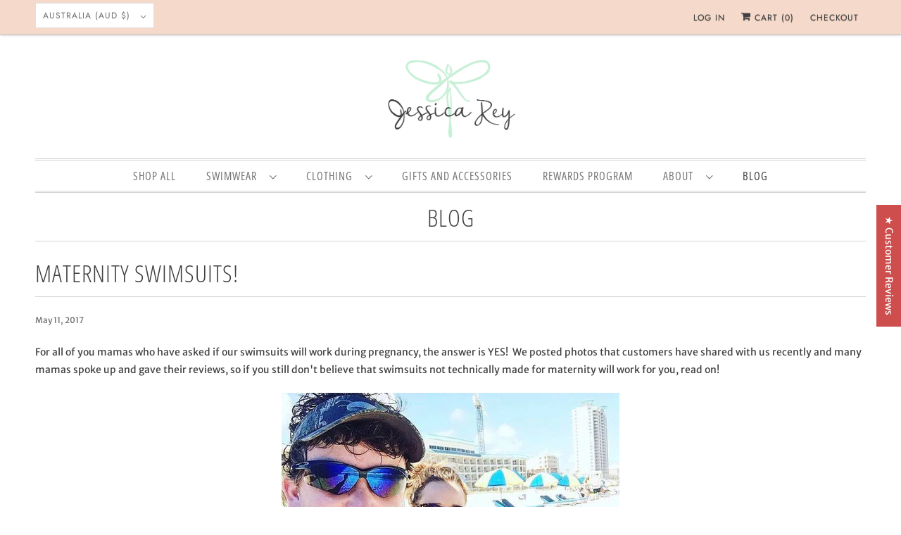

--- FILE ---
content_type: text/javascript; charset=utf-8
request_url: https://www.rey-swimwear-au.com/products/navidium-shipping-protection.js
body_size: 3073
content:
{"id":6836477493382,"title":"Shipping Protection","handle":"navidium-shipping-protection","description":"","published_at":"2023-03-27T13:10:47-07:00","created_at":"2023-01-10T06:52:34-08:00","vendor":"REY SWIMWEAR","type":"Insurance","tags":["BFCM2024","BFCM2024 ALL","FinalSale","nvd-hidden"],"price":200,"price_min":200,"price_max":95300,"available":true,"price_varies":true,"compare_at_price":200,"compare_at_price_min":200,"compare_at_price_max":95300,"compare_at_price_varies":true,"variants":[{"id":40073368731782,"title":"Default","option1":"Default","option2":null,"option3":null,"sku":"NVDPROTECTION0","requires_shipping":false,"taxable":false,"featured_image":null,"available":true,"name":"Shipping Protection","public_title":null,"options":["Default"],"price":400,"weight":0,"compare_at_price":400,"inventory_quantity":20,"inventory_management":"shopify","inventory_policy":"continue","barcode":"","requires_selling_plan":false,"selling_plan_allocations":[]},{"id":40073368764550,"title":"0.75","option1":"0.75","option2":null,"option3":null,"sku":"NVDPROTECTION1","requires_shipping":false,"taxable":false,"featured_image":null,"available":true,"name":"Shipping Protection - 0.75","public_title":"0.75","options":["0.75"],"price":200,"weight":0,"compare_at_price":200,"inventory_quantity":20,"inventory_management":"shopify","inventory_policy":"continue","barcode":null,"requires_selling_plan":false,"selling_plan_allocations":[]},{"id":40073368797318,"title":"1.5","option1":"1.5","option2":null,"option3":null,"sku":"NVDPROTECTION2","requires_shipping":false,"taxable":false,"featured_image":null,"available":true,"name":"Shipping Protection - 1.5","public_title":"1.5","options":["1.5"],"price":300,"weight":0,"compare_at_price":300,"inventory_quantity":20,"inventory_management":"shopify","inventory_policy":"continue","barcode":null,"requires_selling_plan":false,"selling_plan_allocations":[]},{"id":40073368830086,"title":"2.25","option1":"2.25","option2":null,"option3":null,"sku":"NVDPROTECTION3","requires_shipping":false,"taxable":false,"featured_image":null,"available":true,"name":"Shipping Protection - 2.25","public_title":"2.25","options":["2.25"],"price":400,"weight":0,"compare_at_price":400,"inventory_quantity":20,"inventory_management":"shopify","inventory_policy":"continue","barcode":null,"requires_selling_plan":false,"selling_plan_allocations":[]},{"id":40073368862854,"title":"3","option1":"3","option2":null,"option3":null,"sku":"NVDPROTECTION4","requires_shipping":false,"taxable":false,"featured_image":null,"available":true,"name":"Shipping Protection - 3","public_title":"3","options":["3"],"price":500,"weight":0,"compare_at_price":500,"inventory_quantity":20,"inventory_management":"shopify","inventory_policy":"continue","barcode":null,"requires_selling_plan":false,"selling_plan_allocations":[]},{"id":40073368895622,"title":"3.75","option1":"3.75","option2":null,"option3":null,"sku":"NVDPROTECTION5","requires_shipping":false,"taxable":false,"featured_image":null,"available":true,"name":"Shipping Protection - 3.75","public_title":"3.75","options":["3.75"],"price":600,"weight":0,"compare_at_price":600,"inventory_quantity":20,"inventory_management":"shopify","inventory_policy":"continue","barcode":null,"requires_selling_plan":false,"selling_plan_allocations":[]},{"id":40073368928390,"title":"4.5","option1":"4.5","option2":null,"option3":null,"sku":"NVDPROTECTION6","requires_shipping":false,"taxable":false,"featured_image":null,"available":true,"name":"Shipping Protection - 4.5","public_title":"4.5","options":["4.5"],"price":800,"weight":0,"compare_at_price":800,"inventory_quantity":20,"inventory_management":"shopify","inventory_policy":"continue","barcode":null,"requires_selling_plan":false,"selling_plan_allocations":[]},{"id":40073368961158,"title":"5.25","option1":"5.25","option2":null,"option3":null,"sku":"NVDPROTECTION7","requires_shipping":false,"taxable":false,"featured_image":null,"available":true,"name":"Shipping Protection - 5.25","public_title":"5.25","options":["5.25"],"price":900,"weight":0,"compare_at_price":900,"inventory_quantity":20,"inventory_management":"shopify","inventory_policy":"continue","barcode":null,"requires_selling_plan":false,"selling_plan_allocations":[]},{"id":40073368993926,"title":"6","option1":"6","option2":null,"option3":null,"sku":"NVDPROTECTION8","requires_shipping":false,"taxable":false,"featured_image":null,"available":true,"name":"Shipping Protection - 6","public_title":"6","options":["6"],"price":1000,"weight":0,"compare_at_price":1000,"inventory_quantity":20,"inventory_management":"shopify","inventory_policy":"continue","barcode":null,"requires_selling_plan":false,"selling_plan_allocations":[]},{"id":40073369026694,"title":"6.75","option1":"6.75","option2":null,"option3":null,"sku":"NVDPROTECTION9","requires_shipping":false,"taxable":false,"featured_image":null,"available":true,"name":"Shipping Protection - 6.75","public_title":"6.75","options":["6.75"],"price":1100,"weight":0,"compare_at_price":1100,"inventory_quantity":20,"inventory_management":"shopify","inventory_policy":"continue","barcode":null,"requires_selling_plan":false,"selling_plan_allocations":[]},{"id":40073369059462,"title":"7.5","option1":"7.5","option2":null,"option3":null,"sku":"NVDPROTECTION10","requires_shipping":false,"taxable":false,"featured_image":null,"available":true,"name":"Shipping Protection - 7.5","public_title":"7.5","options":["7.5"],"price":1200,"weight":0,"compare_at_price":1200,"inventory_quantity":20,"inventory_management":"shopify","inventory_policy":"continue","barcode":null,"requires_selling_plan":false,"selling_plan_allocations":[]},{"id":40073369092230,"title":"8.25","option1":"8.25","option2":null,"option3":null,"sku":"NVDPROTECTION11","requires_shipping":false,"taxable":false,"featured_image":null,"available":true,"name":"Shipping Protection - 8.25","public_title":"8.25","options":["8.25"],"price":1400,"weight":0,"compare_at_price":1400,"inventory_quantity":20,"inventory_management":"shopify","inventory_policy":"continue","barcode":null,"requires_selling_plan":false,"selling_plan_allocations":[]},{"id":40073369124998,"title":"9","option1":"9","option2":null,"option3":null,"sku":"NVDPROTECTION12","requires_shipping":false,"taxable":false,"featured_image":null,"available":true,"name":"Shipping Protection - 9","public_title":"9","options":["9"],"price":1500,"weight":0,"compare_at_price":1500,"inventory_quantity":20,"inventory_management":"shopify","inventory_policy":"continue","barcode":null,"requires_selling_plan":false,"selling_plan_allocations":[]},{"id":40073369157766,"title":"9.75","option1":"9.75","option2":null,"option3":null,"sku":"NVDPROTECTION13","requires_shipping":false,"taxable":false,"featured_image":null,"available":true,"name":"Shipping Protection - 9.75","public_title":"9.75","options":["9.75"],"price":1600,"weight":0,"compare_at_price":1600,"inventory_quantity":20,"inventory_management":"shopify","inventory_policy":"continue","barcode":null,"requires_selling_plan":false,"selling_plan_allocations":[]},{"id":40073369190534,"title":"10.5","option1":"10.5","option2":null,"option3":null,"sku":"NVDPROTECTION14","requires_shipping":false,"taxable":false,"featured_image":null,"available":true,"name":"Shipping Protection - 10.5","public_title":"10.5","options":["10.5"],"price":1700,"weight":0,"compare_at_price":1700,"inventory_quantity":20,"inventory_management":"shopify","inventory_policy":"continue","barcode":null,"requires_selling_plan":false,"selling_plan_allocations":[]},{"id":40073369223302,"title":"11.25","option1":"11.25","option2":null,"option3":null,"sku":"NVDPROTECTION15","requires_shipping":false,"taxable":false,"featured_image":null,"available":true,"name":"Shipping Protection - 11.25","public_title":"11.25","options":["11.25"],"price":1700,"weight":0,"compare_at_price":1700,"inventory_quantity":20,"inventory_management":"shopify","inventory_policy":"continue","barcode":null,"requires_selling_plan":false,"selling_plan_allocations":[]},{"id":40073369256070,"title":"12","option1":"12","option2":null,"option3":null,"sku":"NVDPROTECTION16","requires_shipping":false,"taxable":false,"featured_image":null,"available":true,"name":"Shipping Protection - 12","public_title":"12","options":["12"],"price":2000,"weight":0,"compare_at_price":2000,"inventory_quantity":20,"inventory_management":"shopify","inventory_policy":"continue","barcode":null,"requires_selling_plan":false,"selling_plan_allocations":[]},{"id":40073369288838,"title":"12.75","option1":"12.75","option2":null,"option3":null,"sku":"NVDPROTECTION17","requires_shipping":false,"taxable":false,"featured_image":null,"available":true,"name":"Shipping Protection - 12.75","public_title":"12.75","options":["12.75"],"price":2100,"weight":0,"compare_at_price":2100,"inventory_quantity":20,"inventory_management":"shopify","inventory_policy":"continue","barcode":null,"requires_selling_plan":false,"selling_plan_allocations":[]},{"id":40073369321606,"title":"13.5","option1":"13.5","option2":null,"option3":null,"sku":"NVDPROTECTION18","requires_shipping":false,"taxable":false,"featured_image":null,"available":true,"name":"Shipping Protection - 13.5","public_title":"13.5","options":["13.5"],"price":2200,"weight":0,"compare_at_price":2200,"inventory_quantity":20,"inventory_management":"shopify","inventory_policy":"continue","barcode":null,"requires_selling_plan":false,"selling_plan_allocations":[]},{"id":40073369354374,"title":"14.25","option1":"14.25","option2":null,"option3":null,"sku":"NVDPROTECTION19","requires_shipping":false,"taxable":false,"featured_image":null,"available":true,"name":"Shipping Protection - 14.25","public_title":"14.25","options":["14.25"],"price":2300,"weight":0,"compare_at_price":2300,"inventory_quantity":20,"inventory_management":"shopify","inventory_policy":"continue","barcode":null,"requires_selling_plan":false,"selling_plan_allocations":[]},{"id":40073369387142,"title":"15","option1":"15","option2":null,"option3":null,"sku":"NVDPROTECTION20","requires_shipping":false,"taxable":false,"featured_image":null,"available":true,"name":"Shipping Protection - 15","public_title":"15","options":["15"],"price":2400,"weight":0,"compare_at_price":2400,"inventory_quantity":20,"inventory_management":"shopify","inventory_policy":"continue","barcode":null,"requires_selling_plan":false,"selling_plan_allocations":[]},{"id":40073369419910,"title":"15.75","option1":"15.75","option2":null,"option3":null,"sku":"NVDPROTECTION21","requires_shipping":false,"taxable":false,"featured_image":null,"available":true,"name":"Shipping Protection - 15.75","public_title":"15.75","options":["15.75"],"price":2600,"weight":0,"compare_at_price":2600,"inventory_quantity":20,"inventory_management":"shopify","inventory_policy":"continue","barcode":null,"requires_selling_plan":false,"selling_plan_allocations":[]},{"id":40073369452678,"title":"16.5","option1":"16.5","option2":null,"option3":null,"sku":"NVDPROTECTION22","requires_shipping":false,"taxable":false,"featured_image":null,"available":true,"name":"Shipping Protection - 16.5","public_title":"16.5","options":["16.5"],"price":2700,"weight":0,"compare_at_price":2700,"inventory_quantity":20,"inventory_management":"shopify","inventory_policy":"continue","barcode":null,"requires_selling_plan":false,"selling_plan_allocations":[]},{"id":40073369485446,"title":"17.25","option1":"17.25","option2":null,"option3":null,"sku":"NVDPROTECTION23","requires_shipping":false,"taxable":false,"featured_image":null,"available":true,"name":"Shipping Protection - 17.25","public_title":"17.25","options":["17.25"],"price":2800,"weight":0,"compare_at_price":2800,"inventory_quantity":20,"inventory_management":"shopify","inventory_policy":"continue","barcode":null,"requires_selling_plan":false,"selling_plan_allocations":[]},{"id":40073369518214,"title":"18","option1":"18","option2":null,"option3":null,"sku":"NVDPROTECTION24","requires_shipping":false,"taxable":false,"featured_image":null,"available":true,"name":"Shipping Protection - 18","public_title":"18","options":["18"],"price":2900,"weight":0,"compare_at_price":2900,"inventory_quantity":20,"inventory_management":"shopify","inventory_policy":"continue","barcode":null,"requires_selling_plan":false,"selling_plan_allocations":[]},{"id":40073369550982,"title":"18.75","option1":"18.75","option2":null,"option3":null,"sku":"NVDPROTECTION25","requires_shipping":false,"taxable":false,"featured_image":null,"available":true,"name":"Shipping Protection - 18.75","public_title":"18.75","options":["18.75"],"price":3000,"weight":0,"compare_at_price":3000,"inventory_quantity":20,"inventory_management":"shopify","inventory_policy":"continue","barcode":null,"requires_selling_plan":false,"selling_plan_allocations":[]},{"id":40073369583750,"title":"19.5","option1":"19.5","option2":null,"option3":null,"sku":"NVDPROTECTION26","requires_shipping":false,"taxable":false,"featured_image":null,"available":true,"name":"Shipping Protection - 19.5","public_title":"19.5","options":["19.5"],"price":3100,"weight":0,"compare_at_price":3100,"inventory_quantity":20,"inventory_management":"shopify","inventory_policy":"continue","barcode":null,"requires_selling_plan":false,"selling_plan_allocations":[]},{"id":40073369616518,"title":"20.25","option1":"20.25","option2":null,"option3":null,"sku":"NVDPROTECTION27","requires_shipping":false,"taxable":false,"featured_image":null,"available":true,"name":"Shipping Protection - 20.25","public_title":"20.25","options":["20.25"],"price":3300,"weight":0,"compare_at_price":3300,"inventory_quantity":20,"inventory_management":"shopify","inventory_policy":"continue","barcode":null,"requires_selling_plan":false,"selling_plan_allocations":[]},{"id":40073369649286,"title":"21","option1":"21","option2":null,"option3":null,"sku":"NVDPROTECTION28","requires_shipping":false,"taxable":false,"featured_image":null,"available":true,"name":"Shipping Protection - 21","public_title":"21","options":["21"],"price":3400,"weight":0,"compare_at_price":3400,"inventory_quantity":20,"inventory_management":"shopify","inventory_policy":"continue","barcode":null,"requires_selling_plan":false,"selling_plan_allocations":[]},{"id":40073369682054,"title":"21.75","option1":"21.75","option2":null,"option3":null,"sku":"NVDPROTECTION29","requires_shipping":false,"taxable":false,"featured_image":null,"available":true,"name":"Shipping Protection - 21.75","public_title":"21.75","options":["21.75"],"price":3500,"weight":0,"compare_at_price":3500,"inventory_quantity":20,"inventory_management":"shopify","inventory_policy":"continue","barcode":null,"requires_selling_plan":false,"selling_plan_allocations":[]},{"id":40073369714822,"title":"22.5","option1":"22.5","option2":null,"option3":null,"sku":"NVDPROTECTION30","requires_shipping":false,"taxable":false,"featured_image":null,"available":true,"name":"Shipping Protection - 22.5","public_title":"22.5","options":["22.5"],"price":3600,"weight":0,"compare_at_price":3600,"inventory_quantity":20,"inventory_management":"shopify","inventory_policy":"continue","barcode":null,"requires_selling_plan":false,"selling_plan_allocations":[]},{"id":40073369747590,"title":"23.25","option1":"23.25","option2":null,"option3":null,"sku":"NVDPROTECTION31","requires_shipping":false,"taxable":false,"featured_image":null,"available":true,"name":"Shipping Protection - 23.25","public_title":"23.25","options":["23.25"],"price":3700,"weight":0,"compare_at_price":3700,"inventory_quantity":20,"inventory_management":"shopify","inventory_policy":"continue","barcode":null,"requires_selling_plan":false,"selling_plan_allocations":[]},{"id":40073369780358,"title":"24","option1":"24","option2":null,"option3":null,"sku":"NVDPROTECTION32","requires_shipping":false,"taxable":false,"featured_image":null,"available":true,"name":"Shipping Protection - 24","public_title":"24","options":["24"],"price":3900,"weight":0,"compare_at_price":3900,"inventory_quantity":20,"inventory_management":"shopify","inventory_policy":"continue","barcode":null,"requires_selling_plan":false,"selling_plan_allocations":[]},{"id":40073369813126,"title":"24.75","option1":"24.75","option2":null,"option3":null,"sku":"NVDPROTECTION33","requires_shipping":false,"taxable":false,"featured_image":null,"available":true,"name":"Shipping Protection - 24.75","public_title":"24.75","options":["24.75"],"price":4000,"weight":0,"compare_at_price":4000,"inventory_quantity":20,"inventory_management":"shopify","inventory_policy":"continue","barcode":null,"requires_selling_plan":false,"selling_plan_allocations":[]},{"id":40073369845894,"title":"25.5","option1":"25.5","option2":null,"option3":null,"sku":"NVDPROTECTION34","requires_shipping":false,"taxable":false,"featured_image":null,"available":true,"name":"Shipping Protection - 25.5","public_title":"25.5","options":["25.5"],"price":4100,"weight":0,"compare_at_price":4100,"inventory_quantity":20,"inventory_management":"shopify","inventory_policy":"continue","barcode":null,"requires_selling_plan":false,"selling_plan_allocations":[]},{"id":40073369878662,"title":"26.25","option1":"26.25","option2":null,"option3":null,"sku":"NVDPROTECTION35","requires_shipping":false,"taxable":false,"featured_image":null,"available":true,"name":"Shipping Protection - 26.25","public_title":"26.25","options":["26.25"],"price":4200,"weight":0,"compare_at_price":4200,"inventory_quantity":20,"inventory_management":"shopify","inventory_policy":"continue","barcode":null,"requires_selling_plan":false,"selling_plan_allocations":[]},{"id":40073369911430,"title":"27","option1":"27","option2":null,"option3":null,"sku":"NVDPROTECTION36","requires_shipping":false,"taxable":false,"featured_image":null,"available":true,"name":"Shipping Protection - 27","public_title":"27","options":["27"],"price":4300,"weight":0,"compare_at_price":4300,"inventory_quantity":20,"inventory_management":"shopify","inventory_policy":"continue","barcode":null,"requires_selling_plan":false,"selling_plan_allocations":[]},{"id":40073369944198,"title":"27.75","option1":"27.75","option2":null,"option3":null,"sku":"NVDPROTECTION37","requires_shipping":false,"taxable":false,"featured_image":null,"available":true,"name":"Shipping Protection - 27.75","public_title":"27.75","options":["27.75"],"price":4500,"weight":0,"compare_at_price":4500,"inventory_quantity":20,"inventory_management":"shopify","inventory_policy":"continue","barcode":null,"requires_selling_plan":false,"selling_plan_allocations":[]},{"id":40073369976966,"title":"28.5","option1":"28.5","option2":null,"option3":null,"sku":"NVDPROTECTION38","requires_shipping":false,"taxable":false,"featured_image":null,"available":true,"name":"Shipping Protection - 28.5","public_title":"28.5","options":["28.5"],"price":4600,"weight":0,"compare_at_price":4600,"inventory_quantity":20,"inventory_management":"shopify","inventory_policy":"continue","barcode":null,"requires_selling_plan":false,"selling_plan_allocations":[]},{"id":40073370009734,"title":"29.25","option1":"29.25","option2":null,"option3":null,"sku":"NVDPROTECTION39","requires_shipping":false,"taxable":false,"featured_image":null,"available":true,"name":"Shipping Protection - 29.25","public_title":"29.25","options":["29.25"],"price":4700,"weight":0,"compare_at_price":4700,"inventory_quantity":20,"inventory_management":"shopify","inventory_policy":"continue","barcode":null,"requires_selling_plan":false,"selling_plan_allocations":[]},{"id":40073370042502,"title":"30","option1":"30","option2":null,"option3":null,"sku":"NVDPROTECTION40","requires_shipping":false,"taxable":false,"featured_image":null,"available":true,"name":"Shipping Protection - 30","public_title":"30","options":["30"],"price":4800,"weight":0,"compare_at_price":4800,"inventory_quantity":20,"inventory_management":"shopify","inventory_policy":"continue","barcode":null,"requires_selling_plan":false,"selling_plan_allocations":[]},{"id":40073370075270,"title":"30.75","option1":"30.75","option2":null,"option3":null,"sku":"NVDPROTECTION41","requires_shipping":false,"taxable":false,"featured_image":null,"available":true,"name":"Shipping Protection - 30.75","public_title":"30.75","options":["30.75"],"price":4900,"weight":0,"compare_at_price":4900,"inventory_quantity":20,"inventory_management":"shopify","inventory_policy":"continue","barcode":null,"requires_selling_plan":false,"selling_plan_allocations":[]},{"id":40073370108038,"title":"31.5","option1":"31.5","option2":null,"option3":null,"sku":"NVDPROTECTION42","requires_shipping":false,"taxable":false,"featured_image":null,"available":true,"name":"Shipping Protection - 31.5","public_title":"31.5","options":["31.5"],"price":5100,"weight":0,"compare_at_price":5100,"inventory_quantity":20,"inventory_management":"shopify","inventory_policy":"continue","barcode":null,"requires_selling_plan":false,"selling_plan_allocations":[]},{"id":40073370140806,"title":"32.25","option1":"32.25","option2":null,"option3":null,"sku":"NVDPROTECTION43","requires_shipping":false,"taxable":false,"featured_image":null,"available":true,"name":"Shipping Protection - 32.25","public_title":"32.25","options":["32.25"],"price":5200,"weight":0,"compare_at_price":5200,"inventory_quantity":20,"inventory_management":"shopify","inventory_policy":"continue","barcode":null,"requires_selling_plan":false,"selling_plan_allocations":[]},{"id":40073370173574,"title":"33","option1":"33","option2":null,"option3":null,"sku":"NVDPROTECTION44","requires_shipping":false,"taxable":false,"featured_image":null,"available":true,"name":"Shipping Protection - 33","public_title":"33","options":["33"],"price":5300,"weight":0,"compare_at_price":5300,"inventory_quantity":20,"inventory_management":"shopify","inventory_policy":"continue","barcode":null,"requires_selling_plan":false,"selling_plan_allocations":[]},{"id":40073370206342,"title":"33.75","option1":"33.75","option2":null,"option3":null,"sku":"NVDPROTECTION45","requires_shipping":false,"taxable":false,"featured_image":null,"available":true,"name":"Shipping Protection - 33.75","public_title":"33.75","options":["33.75"],"price":5400,"weight":0,"compare_at_price":5400,"inventory_quantity":20,"inventory_management":"shopify","inventory_policy":"continue","barcode":null,"requires_selling_plan":false,"selling_plan_allocations":[]},{"id":40073370239110,"title":"34.5","option1":"34.5","option2":null,"option3":null,"sku":"NVDPROTECTION46","requires_shipping":false,"taxable":false,"featured_image":null,"available":true,"name":"Shipping Protection - 34.5","public_title":"34.5","options":["34.5"],"price":5500,"weight":0,"compare_at_price":5500,"inventory_quantity":20,"inventory_management":"shopify","inventory_policy":"continue","barcode":null,"requires_selling_plan":false,"selling_plan_allocations":[]},{"id":40073370271878,"title":"35.25","option1":"35.25","option2":null,"option3":null,"sku":"NVDPROTECTION47","requires_shipping":false,"taxable":false,"featured_image":null,"available":true,"name":"Shipping Protection - 35.25","public_title":"35.25","options":["35.25"],"price":5600,"weight":0,"compare_at_price":5600,"inventory_quantity":20,"inventory_management":"shopify","inventory_policy":"continue","barcode":null,"requires_selling_plan":false,"selling_plan_allocations":[]},{"id":40073370304646,"title":"36","option1":"36","option2":null,"option3":null,"sku":"NVDPROTECTION48","requires_shipping":false,"taxable":false,"featured_image":null,"available":true,"name":"Shipping Protection - 36","public_title":"36","options":["36"],"price":5800,"weight":0,"compare_at_price":5800,"inventory_quantity":20,"inventory_management":"shopify","inventory_policy":"continue","barcode":null,"requires_selling_plan":false,"selling_plan_allocations":[]},{"id":40073370337414,"title":"36.75","option1":"36.75","option2":null,"option3":null,"sku":"NVDPROTECTION49","requires_shipping":false,"taxable":false,"featured_image":null,"available":true,"name":"Shipping Protection - 36.75","public_title":"36.75","options":["36.75"],"price":5900,"weight":0,"compare_at_price":5900,"inventory_quantity":20,"inventory_management":"shopify","inventory_policy":"continue","barcode":null,"requires_selling_plan":false,"selling_plan_allocations":[]},{"id":40073370370182,"title":"37.5","option1":"37.5","option2":null,"option3":null,"sku":"NVDPROTECTION50","requires_shipping":false,"taxable":false,"featured_image":null,"available":true,"name":"Shipping Protection - 37.5","public_title":"37.5","options":["37.5"],"price":6000,"weight":0,"compare_at_price":6000,"inventory_quantity":20,"inventory_management":"shopify","inventory_policy":"continue","barcode":null,"requires_selling_plan":false,"selling_plan_allocations":[]},{"id":40073370402950,"title":"38.25","option1":"38.25","option2":null,"option3":null,"sku":"NVDPROTECTION51","requires_shipping":false,"taxable":false,"featured_image":null,"available":true,"name":"Shipping Protection - 38.25","public_title":"38.25","options":["38.25"],"price":6100,"weight":0,"compare_at_price":6100,"inventory_quantity":20,"inventory_management":"shopify","inventory_policy":"continue","barcode":null,"requires_selling_plan":false,"selling_plan_allocations":[]},{"id":40073370435718,"title":"39","option1":"39","option2":null,"option3":null,"sku":"NVDPROTECTION52","requires_shipping":false,"taxable":false,"featured_image":null,"available":true,"name":"Shipping Protection - 39","public_title":"39","options":["39"],"price":6200,"weight":0,"compare_at_price":6200,"inventory_quantity":20,"inventory_management":"shopify","inventory_policy":"continue","barcode":null,"requires_selling_plan":false,"selling_plan_allocations":[]},{"id":40073370468486,"title":"39.75","option1":"39.75","option2":null,"option3":null,"sku":"NVDPROTECTION53","requires_shipping":false,"taxable":false,"featured_image":null,"available":true,"name":"Shipping Protection - 39.75","public_title":"39.75","options":["39.75"],"price":6400,"weight":0,"compare_at_price":6400,"inventory_quantity":20,"inventory_management":"shopify","inventory_policy":"continue","barcode":null,"requires_selling_plan":false,"selling_plan_allocations":[]},{"id":40073370501254,"title":"40.5","option1":"40.5","option2":null,"option3":null,"sku":"NVDPROTECTION54","requires_shipping":false,"taxable":false,"featured_image":null,"available":true,"name":"Shipping Protection - 40.5","public_title":"40.5","options":["40.5"],"price":6500,"weight":0,"compare_at_price":6500,"inventory_quantity":20,"inventory_management":"shopify","inventory_policy":"continue","barcode":null,"requires_selling_plan":false,"selling_plan_allocations":[]},{"id":40073370534022,"title":"41.25","option1":"41.25","option2":null,"option3":null,"sku":"NVDPROTECTION55","requires_shipping":false,"taxable":false,"featured_image":null,"available":true,"name":"Shipping Protection - 41.25","public_title":"41.25","options":["41.25"],"price":6600,"weight":0,"compare_at_price":6600,"inventory_quantity":20,"inventory_management":"shopify","inventory_policy":"continue","barcode":null,"requires_selling_plan":false,"selling_plan_allocations":[]},{"id":40073370566790,"title":"42","option1":"42","option2":null,"option3":null,"sku":"NVDPROTECTION56","requires_shipping":false,"taxable":false,"featured_image":null,"available":true,"name":"Shipping Protection - 42","public_title":"42","options":["42"],"price":6700,"weight":0,"compare_at_price":6700,"inventory_quantity":20,"inventory_management":"shopify","inventory_policy":"continue","barcode":null,"requires_selling_plan":false,"selling_plan_allocations":[]},{"id":40073370599558,"title":"42.75","option1":"42.75","option2":null,"option3":null,"sku":"NVDPROTECTION57","requires_shipping":false,"taxable":false,"featured_image":null,"available":true,"name":"Shipping Protection - 42.75","public_title":"42.75","options":["42.75"],"price":6800,"weight":0,"compare_at_price":6800,"inventory_quantity":20,"inventory_management":"shopify","inventory_policy":"continue","barcode":null,"requires_selling_plan":false,"selling_plan_allocations":[]},{"id":40073370632326,"title":"43.5","option1":"43.5","option2":null,"option3":null,"sku":"NVDPROTECTION58","requires_shipping":false,"taxable":false,"featured_image":null,"available":true,"name":"Shipping Protection - 43.5","public_title":"43.5","options":["43.5"],"price":7000,"weight":0,"compare_at_price":7000,"inventory_quantity":20,"inventory_management":"shopify","inventory_policy":"continue","barcode":null,"requires_selling_plan":false,"selling_plan_allocations":[]},{"id":40073370665094,"title":"44.25","option1":"44.25","option2":null,"option3":null,"sku":"NVDPROTECTION59","requires_shipping":false,"taxable":false,"featured_image":null,"available":true,"name":"Shipping Protection - 44.25","public_title":"44.25","options":["44.25"],"price":7100,"weight":0,"compare_at_price":7100,"inventory_quantity":20,"inventory_management":"shopify","inventory_policy":"continue","barcode":null,"requires_selling_plan":false,"selling_plan_allocations":[]},{"id":40073370697862,"title":"45","option1":"45","option2":null,"option3":null,"sku":"NVDPROTECTION60","requires_shipping":false,"taxable":false,"featured_image":null,"available":true,"name":"Shipping Protection - 45","public_title":"45","options":["45"],"price":7200,"weight":0,"compare_at_price":7200,"inventory_quantity":20,"inventory_management":"shopify","inventory_policy":"continue","barcode":null,"requires_selling_plan":false,"selling_plan_allocations":[]},{"id":40073370730630,"title":"45.75","option1":"45.75","option2":null,"option3":null,"sku":"NVDPROTECTION61","requires_shipping":false,"taxable":false,"featured_image":null,"available":true,"name":"Shipping Protection - 45.75","public_title":"45.75","options":["45.75"],"price":7300,"weight":0,"compare_at_price":7300,"inventory_quantity":20,"inventory_management":"shopify","inventory_policy":"continue","barcode":null,"requires_selling_plan":false,"selling_plan_allocations":[]},{"id":40073370763398,"title":"46.5","option1":"46.5","option2":null,"option3":null,"sku":"NVDPROTECTION62","requires_shipping":false,"taxable":false,"featured_image":null,"available":true,"name":"Shipping Protection - 46.5","public_title":"46.5","options":["46.5"],"price":7400,"weight":0,"compare_at_price":7400,"inventory_quantity":20,"inventory_management":"shopify","inventory_policy":"continue","barcode":null,"requires_selling_plan":false,"selling_plan_allocations":[]},{"id":40073370796166,"title":"47.25","option1":"47.25","option2":null,"option3":null,"sku":"NVDPROTECTION63","requires_shipping":false,"taxable":false,"featured_image":null,"available":true,"name":"Shipping Protection - 47.25","public_title":"47.25","options":["47.25"],"price":7600,"weight":0,"compare_at_price":7600,"inventory_quantity":20,"inventory_management":"shopify","inventory_policy":"continue","barcode":null,"requires_selling_plan":false,"selling_plan_allocations":[]},{"id":40073370828934,"title":"48","option1":"48","option2":null,"option3":null,"sku":"NVDPROTECTION64","requires_shipping":false,"taxable":false,"featured_image":null,"available":true,"name":"Shipping Protection - 48","public_title":"48","options":["48"],"price":7700,"weight":0,"compare_at_price":7700,"inventory_quantity":20,"inventory_management":"shopify","inventory_policy":"continue","barcode":null,"requires_selling_plan":false,"selling_plan_allocations":[]},{"id":40073370861702,"title":"48.75","option1":"48.75","option2":null,"option3":null,"sku":"NVDPROTECTION65","requires_shipping":false,"taxable":false,"featured_image":null,"available":true,"name":"Shipping Protection - 48.75","public_title":"48.75","options":["48.75"],"price":7800,"weight":0,"compare_at_price":7800,"inventory_quantity":20,"inventory_management":"shopify","inventory_policy":"continue","barcode":null,"requires_selling_plan":false,"selling_plan_allocations":[]},{"id":40073370894470,"title":"49.5","option1":"49.5","option2":null,"option3":null,"sku":"NVDPROTECTION66","requires_shipping":false,"taxable":false,"featured_image":null,"available":true,"name":"Shipping Protection - 49.5","public_title":"49.5","options":["49.5"],"price":7900,"weight":0,"compare_at_price":7900,"inventory_quantity":20,"inventory_management":"shopify","inventory_policy":"continue","barcode":null,"requires_selling_plan":false,"selling_plan_allocations":[]},{"id":40073370927238,"title":"50.25","option1":"50.25","option2":null,"option3":null,"sku":"NVDPROTECTION67","requires_shipping":false,"taxable":false,"featured_image":null,"available":true,"name":"Shipping Protection - 50.25","public_title":"50.25","options":["50.25"],"price":8000,"weight":0,"compare_at_price":8000,"inventory_quantity":20,"inventory_management":"shopify","inventory_policy":"continue","barcode":null,"requires_selling_plan":false,"selling_plan_allocations":[]},{"id":40073370960006,"title":"51","option1":"51","option2":null,"option3":null,"sku":"NVDPROTECTION68","requires_shipping":false,"taxable":false,"featured_image":null,"available":true,"name":"Shipping Protection - 51","public_title":"51","options":["51"],"price":8100,"weight":0,"compare_at_price":8100,"inventory_quantity":20,"inventory_management":"shopify","inventory_policy":"continue","barcode":null,"requires_selling_plan":false,"selling_plan_allocations":[]},{"id":40073370992774,"title":"51.75","option1":"51.75","option2":null,"option3":null,"sku":"NVDPROTECTION69","requires_shipping":false,"taxable":false,"featured_image":null,"available":true,"name":"Shipping Protection - 51.75","public_title":"51.75","options":["51.75"],"price":8300,"weight":0,"compare_at_price":8300,"inventory_quantity":20,"inventory_management":"shopify","inventory_policy":"continue","barcode":null,"requires_selling_plan":false,"selling_plan_allocations":[]},{"id":40073371025542,"title":"52.5","option1":"52.5","option2":null,"option3":null,"sku":"NVDPROTECTION70","requires_shipping":false,"taxable":false,"featured_image":null,"available":true,"name":"Shipping Protection - 52.5","public_title":"52.5","options":["52.5"],"price":8400,"weight":0,"compare_at_price":8400,"inventory_quantity":20,"inventory_management":"shopify","inventory_policy":"continue","barcode":null,"requires_selling_plan":false,"selling_plan_allocations":[]},{"id":40073371058310,"title":"53.25","option1":"53.25","option2":null,"option3":null,"sku":"NVDPROTECTION71","requires_shipping":false,"taxable":false,"featured_image":null,"available":true,"name":"Shipping Protection - 53.25","public_title":"53.25","options":["53.25"],"price":8500,"weight":0,"compare_at_price":8500,"inventory_quantity":20,"inventory_management":"shopify","inventory_policy":"continue","barcode":null,"requires_selling_plan":false,"selling_plan_allocations":[]},{"id":40073371091078,"title":"54","option1":"54","option2":null,"option3":null,"sku":"NVDPROTECTION72","requires_shipping":false,"taxable":false,"featured_image":null,"available":true,"name":"Shipping Protection - 54","public_title":"54","options":["54"],"price":8600,"weight":0,"compare_at_price":8600,"inventory_quantity":20,"inventory_management":"shopify","inventory_policy":"continue","barcode":null,"requires_selling_plan":false,"selling_plan_allocations":[]},{"id":40073371123846,"title":"54.75","option1":"54.75","option2":null,"option3":null,"sku":"NVDPROTECTION73","requires_shipping":false,"taxable":false,"featured_image":null,"available":true,"name":"Shipping Protection - 54.75","public_title":"54.75","options":["54.75"],"price":8700,"weight":0,"compare_at_price":8700,"inventory_quantity":20,"inventory_management":"shopify","inventory_policy":"continue","barcode":null,"requires_selling_plan":false,"selling_plan_allocations":[]},{"id":40073371156614,"title":"55.5","option1":"55.5","option2":null,"option3":null,"sku":"NVDPROTECTION74","requires_shipping":false,"taxable":false,"featured_image":null,"available":true,"name":"Shipping Protection - 55.5","public_title":"55.5","options":["55.5"],"price":8900,"weight":0,"compare_at_price":88200,"inventory_quantity":20,"inventory_management":"shopify","inventory_policy":"continue","barcode":null,"requires_selling_plan":false,"selling_plan_allocations":[]},{"id":40073371189382,"title":"56.25","option1":"56.25","option2":null,"option3":null,"sku":"NVDPROTECTION75","requires_shipping":false,"taxable":false,"featured_image":null,"available":true,"name":"Shipping Protection - 56.25","public_title":"56.25","options":["56.25"],"price":9000,"weight":0,"compare_at_price":9000,"inventory_quantity":20,"inventory_management":"shopify","inventory_policy":"continue","barcode":null,"requires_selling_plan":false,"selling_plan_allocations":[]},{"id":40073371222150,"title":"57","option1":"57","option2":null,"option3":null,"sku":"NVDPROTECTION76","requires_shipping":false,"taxable":false,"featured_image":null,"available":true,"name":"Shipping Protection - 57","public_title":"57","options":["57"],"price":9100,"weight":0,"compare_at_price":9100,"inventory_quantity":20,"inventory_management":"shopify","inventory_policy":"continue","barcode":null,"requires_selling_plan":false,"selling_plan_allocations":[]},{"id":40073371254918,"title":"57.75","option1":"57.75","option2":null,"option3":null,"sku":"NVDPROTECTION77","requires_shipping":false,"taxable":false,"featured_image":null,"available":true,"name":"Shipping Protection - 57.75","public_title":"57.75","options":["57.75"],"price":9200,"weight":0,"compare_at_price":9200,"inventory_quantity":20,"inventory_management":"shopify","inventory_policy":"continue","barcode":null,"requires_selling_plan":false,"selling_plan_allocations":[]},{"id":40073371287686,"title":"58.5","option1":"58.5","option2":null,"option3":null,"sku":"NVDPROTECTION78","requires_shipping":false,"taxable":false,"featured_image":null,"available":true,"name":"Shipping Protection - 58.5","public_title":"58.5","options":["58.5"],"price":9300,"weight":0,"compare_at_price":9300,"inventory_quantity":20,"inventory_management":"shopify","inventory_policy":"continue","barcode":null,"requires_selling_plan":false,"selling_plan_allocations":[]},{"id":40073371320454,"title":"59.25","option1":"59.25","option2":null,"option3":null,"sku":"NVDPROTECTION79","requires_shipping":false,"taxable":false,"featured_image":null,"available":true,"name":"Shipping Protection - 59.25","public_title":"59.25","options":["59.25"],"price":9500,"weight":0,"compare_at_price":9500,"inventory_quantity":20,"inventory_management":"shopify","inventory_policy":"continue","barcode":null,"requires_selling_plan":false,"selling_plan_allocations":[]},{"id":40073371353222,"title":"60","option1":"60","option2":null,"option3":null,"sku":"NVDPROTECTION80","requires_shipping":false,"taxable":false,"featured_image":null,"available":true,"name":"Shipping Protection - 60","public_title":"60","options":["60"],"price":9600,"weight":0,"compare_at_price":9600,"inventory_quantity":20,"inventory_management":"shopify","inventory_policy":"continue","barcode":null,"requires_selling_plan":false,"selling_plan_allocations":[]},{"id":40073371385990,"title":"60.75","option1":"60.75","option2":null,"option3":null,"sku":"NVDPROTECTION81","requires_shipping":false,"taxable":false,"featured_image":null,"available":true,"name":"Shipping Protection - 60.75","public_title":"60.75","options":["60.75"],"price":9700,"weight":0,"compare_at_price":9700,"inventory_quantity":20,"inventory_management":"shopify","inventory_policy":"continue","barcode":null,"requires_selling_plan":false,"selling_plan_allocations":[]},{"id":40073371418758,"title":"61.5","option1":"61.5","option2":null,"option3":null,"sku":"NVDPROTECTION82","requires_shipping":false,"taxable":false,"featured_image":null,"available":true,"name":"Shipping Protection - 61.5","public_title":"61.5","options":["61.5"],"price":9800,"weight":0,"compare_at_price":9800,"inventory_quantity":20,"inventory_management":"shopify","inventory_policy":"continue","barcode":null,"requires_selling_plan":false,"selling_plan_allocations":[]},{"id":40073371451526,"title":"62.25","option1":"62.25","option2":null,"option3":null,"sku":"NVDPROTECTION83","requires_shipping":false,"taxable":false,"featured_image":null,"available":true,"name":"Shipping Protection - 62.25","public_title":"62.25","options":["62.25"],"price":9900,"weight":0,"compare_at_price":9900,"inventory_quantity":20,"inventory_management":"shopify","inventory_policy":"continue","barcode":null,"requires_selling_plan":false,"selling_plan_allocations":[]},{"id":40073371484294,"title":"63","option1":"63","option2":null,"option3":null,"sku":"NVDPROTECTION84","requires_shipping":false,"taxable":false,"featured_image":null,"available":true,"name":"Shipping Protection - 63","public_title":"63","options":["63"],"price":10100,"weight":0,"compare_at_price":10100,"inventory_quantity":20,"inventory_management":"shopify","inventory_policy":"continue","barcode":null,"requires_selling_plan":false,"selling_plan_allocations":[]},{"id":40073371517062,"title":"63.75","option1":"63.75","option2":null,"option3":null,"sku":"NVDPROTECTION85","requires_shipping":false,"taxable":false,"featured_image":null,"available":true,"name":"Shipping Protection - 63.75","public_title":"63.75","options":["63.75"],"price":10200,"weight":0,"compare_at_price":10200,"inventory_quantity":20,"inventory_management":"shopify","inventory_policy":"continue","barcode":null,"requires_selling_plan":false,"selling_plan_allocations":[]},{"id":40073371549830,"title":"64.5","option1":"64.5","option2":null,"option3":null,"sku":"NVDPROTECTION86","requires_shipping":false,"taxable":false,"featured_image":null,"available":true,"name":"Shipping Protection - 64.5","public_title":"64.5","options":["64.5"],"price":10300,"weight":0,"compare_at_price":10300,"inventory_quantity":20,"inventory_management":"shopify","inventory_policy":"continue","barcode":null,"requires_selling_plan":false,"selling_plan_allocations":[]},{"id":40073371582598,"title":"65.25","option1":"65.25","option2":null,"option3":null,"sku":"NVDPROTECTION87","requires_shipping":false,"taxable":false,"featured_image":null,"available":true,"name":"Shipping Protection - 65.25","public_title":"65.25","options":["65.25"],"price":10400,"weight":0,"compare_at_price":10400,"inventory_quantity":20,"inventory_management":"shopify","inventory_policy":"continue","barcode":null,"requires_selling_plan":false,"selling_plan_allocations":[]},{"id":40073371615366,"title":"66","option1":"66","option2":null,"option3":null,"sku":"NVDPROTECTION88","requires_shipping":false,"taxable":false,"featured_image":null,"available":true,"name":"Shipping Protection - 66","public_title":"66","options":["66"],"price":10500,"weight":0,"compare_at_price":10500,"inventory_quantity":20,"inventory_management":"shopify","inventory_policy":"continue","barcode":null,"requires_selling_plan":false,"selling_plan_allocations":[]},{"id":40073371648134,"title":"66.75","option1":"66.75","option2":null,"option3":null,"sku":"NVDPROTECTION89","requires_shipping":false,"taxable":false,"featured_image":null,"available":true,"name":"Shipping Protection - 66.75","public_title":"66.75","options":["66.75"],"price":10700,"weight":0,"compare_at_price":10700,"inventory_quantity":20,"inventory_management":"shopify","inventory_policy":"continue","barcode":null,"requires_selling_plan":false,"selling_plan_allocations":[]},{"id":40073371680902,"title":"67.5","option1":"67.5","option2":null,"option3":null,"sku":"NVDPROTECTION90","requires_shipping":false,"taxable":false,"featured_image":null,"available":true,"name":"Shipping Protection - 67.5","public_title":"67.5","options":["67.5"],"price":10800,"weight":0,"compare_at_price":10800,"inventory_quantity":20,"inventory_management":"shopify","inventory_policy":"continue","barcode":null,"requires_selling_plan":false,"selling_plan_allocations":[]},{"id":40073371713670,"title":"68.25","option1":"68.25","option2":null,"option3":null,"sku":"NVDPROTECTION91","requires_shipping":false,"taxable":false,"featured_image":null,"available":true,"name":"Shipping Protection - 68.25","public_title":"68.25","options":["68.25"],"price":10900,"weight":0,"compare_at_price":10900,"inventory_quantity":20,"inventory_management":"shopify","inventory_policy":"continue","barcode":null,"requires_selling_plan":false,"selling_plan_allocations":[]},{"id":40073371746438,"title":"69","option1":"69","option2":null,"option3":null,"sku":"NVDPROTECTION92","requires_shipping":false,"taxable":false,"featured_image":null,"available":true,"name":"Shipping Protection - 69","public_title":"69","options":["69"],"price":11000,"weight":0,"compare_at_price":11000,"inventory_quantity":20,"inventory_management":"shopify","inventory_policy":"continue","barcode":null,"requires_selling_plan":false,"selling_plan_allocations":[]},{"id":40073371779206,"title":"69.75","option1":"69.75","option2":null,"option3":null,"sku":"NVDPROTECTION93","requires_shipping":false,"taxable":false,"featured_image":null,"available":true,"name":"Shipping Protection - 69.75","public_title":"69.75","options":["69.75"],"price":11100,"weight":0,"compare_at_price":11100,"inventory_quantity":20,"inventory_management":"shopify","inventory_policy":"continue","barcode":null,"requires_selling_plan":false,"selling_plan_allocations":[]},{"id":40073371811974,"title":"70.5","option1":"70.5","option2":null,"option3":null,"sku":"NVDPROTECTION94","requires_shipping":false,"taxable":false,"featured_image":null,"available":true,"name":"Shipping Protection - 70.5","public_title":"70.5","options":["70.5"],"price":11200,"weight":0,"compare_at_price":11200,"inventory_quantity":20,"inventory_management":"shopify","inventory_policy":"continue","barcode":null,"requires_selling_plan":false,"selling_plan_allocations":[]},{"id":40073371844742,"title":"71.25","option1":"71.25","option2":null,"option3":null,"sku":"NVDPROTECTION95","requires_shipping":false,"taxable":false,"featured_image":null,"available":true,"name":"Shipping Protection - 71.25","public_title":"71.25","options":["71.25"],"price":11400,"weight":0,"compare_at_price":11400,"inventory_quantity":20,"inventory_management":"shopify","inventory_policy":"continue","barcode":null,"requires_selling_plan":false,"selling_plan_allocations":[]},{"id":40073371877510,"title":"72","option1":"72","option2":null,"option3":null,"sku":"NVDPROTECTION96","requires_shipping":false,"taxable":false,"featured_image":null,"available":true,"name":"Shipping Protection - 72","public_title":"72","options":["72"],"price":11500,"weight":0,"compare_at_price":11500,"inventory_quantity":20,"inventory_management":"shopify","inventory_policy":"continue","barcode":null,"requires_selling_plan":false,"selling_plan_allocations":[]},{"id":40073371910278,"title":"72.75","option1":"72.75","option2":null,"option3":null,"sku":"NVDPROTECTION97","requires_shipping":false,"taxable":false,"featured_image":null,"available":true,"name":"Shipping Protection - 72.75","public_title":"72.75","options":["72.75"],"price":11600,"weight":0,"compare_at_price":11600,"inventory_quantity":20,"inventory_management":"shopify","inventory_policy":"continue","barcode":null,"requires_selling_plan":false,"selling_plan_allocations":[]},{"id":40073371943046,"title":"73.5","option1":"73.5","option2":null,"option3":null,"sku":"NVDPROTECTION98","requires_shipping":false,"taxable":false,"featured_image":null,"available":true,"name":"Shipping Protection - 73.5","public_title":"73.5","options":["73.5"],"price":11700,"weight":0,"compare_at_price":11700,"inventory_quantity":20,"inventory_management":"shopify","inventory_policy":"continue","barcode":null,"requires_selling_plan":false,"selling_plan_allocations":[]},{"id":40073371975814,"title":"600","option1":"600","option2":null,"option3":null,"sku":"NVDPROTECTION99","requires_shipping":false,"taxable":false,"featured_image":null,"available":true,"name":"Shipping Protection - 600","public_title":"600","options":["600"],"price":95300,"weight":0,"compare_at_price":95300,"inventory_quantity":20,"inventory_management":"shopify","inventory_policy":"continue","barcode":null,"requires_selling_plan":false,"selling_plan_allocations":[]}],"images":["\/\/cdn.shopify.com\/s\/files\/1\/0161\/7088\/products\/demo-upload.png?v=1673362354"],"featured_image":"\/\/cdn.shopify.com\/s\/files\/1\/0161\/7088\/products\/demo-upload.png?v=1673362354","options":[{"name":"Title","position":1,"values":["Default","0.75","1.5","2.25","3","3.75","4.5","5.25","6","6.75","7.5","8.25","9","9.75","10.5","11.25","12","12.75","13.5","14.25","15","15.75","16.5","17.25","18","18.75","19.5","20.25","21","21.75","22.5","23.25","24","24.75","25.5","26.25","27","27.75","28.5","29.25","30","30.75","31.5","32.25","33","33.75","34.5","35.25","36","36.75","37.5","38.25","39","39.75","40.5","41.25","42","42.75","43.5","44.25","45","45.75","46.5","47.25","48","48.75","49.5","50.25","51","51.75","52.5","53.25","54","54.75","55.5","56.25","57","57.75","58.5","59.25","60","60.75","61.5","62.25","63","63.75","64.5","65.25","66","66.75","67.5","68.25","69","69.75","70.5","71.25","72","72.75","73.5","600"]}],"url":"\/products\/navidium-shipping-protection","media":[{"alt":null,"id":23695060828294,"position":1,"preview_image":{"aspect_ratio":0.993,"height":134,"width":133,"src":"https:\/\/cdn.shopify.com\/s\/files\/1\/0161\/7088\/products\/demo-upload.png?v=1673362354"},"aspect_ratio":0.993,"height":134,"media_type":"image","src":"https:\/\/cdn.shopify.com\/s\/files\/1\/0161\/7088\/products\/demo-upload.png?v=1673362354","width":133}],"requires_selling_plan":false,"selling_plan_groups":[]}